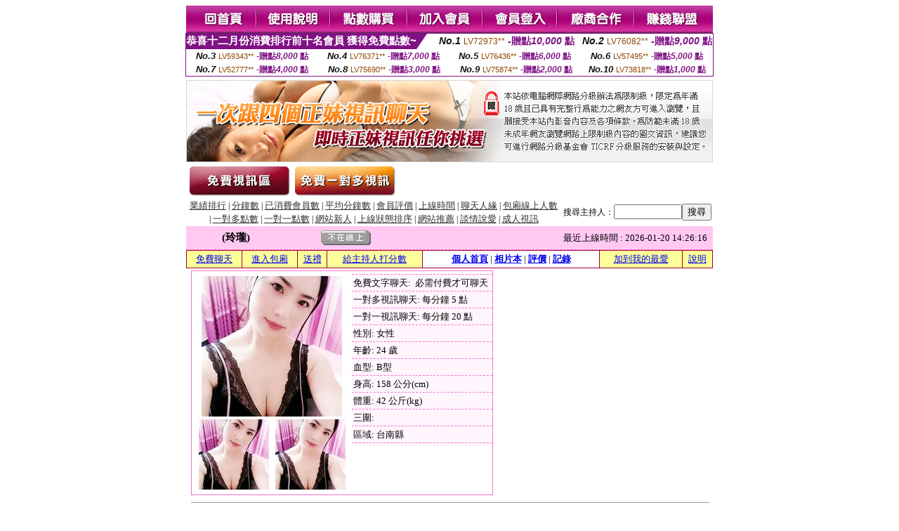

--- FILE ---
content_type: text/html; charset=Big5
request_url: http://2130201.zm79kk.com/index.phtml?PUT=a_show&AID=105816&FID=2130201&R2=&CHANNEL=
body_size: 10577
content:
<html><head><title>國外免費視頻秀聊天室 - 主播 :: 玲瓏 </title><meta http-equiv="Content-Language" content="zh-tw"><meta http-equiv=content-type content="text/html; charset=big5"><meta name="Keywords" content="真人秀直播間">
<meta name="description" content="真人秀直播間">


<style type="text/css">
<!--
.SSS {font-size: 2px;line-height: 4px;}
.SS {font-size: 10px;line-height: 14px;}
.S {font-size: 12px;line-height: 16px;}
.M {font-size: 13px;line-height: 19px;}
.L {font-size: 15px;line-height: 21px;}
.LL {font-size: 17px;line-height: 23px;}
.LLL {font-size: 19px;line-height: 25px;}

.Table_f3 {
	font-size: 9pt;
	font-style: normal;
	LINE-HEIGHT: 1.5em;
	color: #999999;
}
.Table_f4 {
	font-size: 9pt;
	font-style: normal;
	LINE-HEIGHT: 1.5em;
	color: #597D15;
}
.avshow_link{display:none;}
-->
</style>
<script>
function BOOKMARK(){
}
function CHAT_GO(AID,FORMNAME){
 document.form1_GO.AID.value=AID;
 document.form1_GO.ROOM.value=AID;
 document.form1_GO.MID.value=10000;
 if(FORMNAME.uname.value=="" || FORMNAME.uname.value.indexOf("請輸入")!=-1)    {
   alert("請輸入暱稱");
   FORMNAME.uname.focus();
   return;
 }else{
   var AWidth = screen.width-20;
   var AHeight = screen.height-80;
/*
   if( document.all || document.layers ){
   utchat10000=window.open("","utchat10000","width="+AWidth+",height="+AHeight+",resizable=yes,toolbar=no,location=no,directories=no,status=no,menubar=no,copyhistory=no,top=0,left=0");
   }else{
   utchat10000=window.open("","utchat10000","width="+AWidth+",height="+AHeight+",resizable=yes,toolbar=no,location=no,directories=no,status=no,menubar=no,copyhistory=no,top=0,left=0");
   }
*/
   document.form1_GO.uname.value=FORMNAME.uname.value;
   document.form1_GO.sex.value=FORMNAME.sex.value;
var url="/V4/index.phtml?";
url+="ACTIONTYPE=AUTO";
url+="&MID="+document.form1_GO.MID.value;
url+="&AID="+document.form1_GO.AID.value;
url+="&FID="+document.form1_GO.FID.value;
url+="&ROOM="+document.form1_GO.ROOM.value;
url+="&UID="+document.form1_GO.UID.value;
url+="&age="+document.form1_GO.age.value;
url+="&sextype="+document.form1_GO.sextype.value;
url+="&sex="+document.form1_GO.sex.value;
url+="&uname="+document.form1_GO.uname.value;
url+="&password="+document.form1_GO.password.value;
window.open(url,"utchat10000","width="+AWidth+",height="+AHeight+",resizable=yes,toolbar=no,location=no,directories=no,status=no,menubar=no,copyhistory=no,top=0,left=0");
//   document.form1_GO.submit();
  }
  return;
}
function MM_swapImgRestore() { //v3.0
  var i,x,a=document.MM_sr; for(i=0;a&&i<a.length&&(x=a[i])&&x.oSrc;i++) x.src=x.oSrc;
}

function MM_preloadImages() { //v3.0
  var d=document; if(d.images){ if(!d.MM_p) d.MM_p=new Array();
    var i,j=d.MM_p.length,a=MM_preloadImages.arguments; for(i=0; i<a.length; i++)
    if (a[i].indexOf("#")!=0){ d.MM_p[j]=new Image; d.MM_p[j++].src=a[i];}}
}

function MM_findObj(n, d) { //v4.01
  var p,i,x;  if(!d) d=document; if((p=n.indexOf("?"))>0&&parent.frames.length) {
    d=parent.frames[n.substring(p+1)].document; n=n.substring(0,p);}
  if(!(x=d[n])&&d.all) x=d.all[n]; for (i=0;!x&&i<d.forms.length;i++) x=d.forms[i][n];
  for(i=0;!x&&d.layers&&i<d.layers.length;i++) x=MM_findObj(n,d.layers[i].document);
  if(!x && d.getElementById) x=d.getElementById(n); return x;
}

function MM_swapImage() { //v3.0
  var i,j=0,x,a=MM_swapImage.arguments; document.MM_sr=new Array; for(i=0;i<(a.length-2);i+=3)
   if ((x=MM_findObj(a[i]))!=null){document.MM_sr[j++]=x; if(!x.oSrc) x.oSrc=x.src; x.src=a[i+2];}
}

 function aa() {
   if (window.event.ctrlKey)
       {
     window.event.returnValue = false;
         return false;
       }
 }
 function bb() {
   window.event.returnValue = false;
 }
function MM_openBrWindow(theURL,winName,features) { //v2.0
 window.open(theURL,winName,features);
}

</script>
<BODY onUnload='BOOKMARK();'></BODY>
<center>

<TABLE border='0' align='center' cellpadding='0' cellspacing='0'><TR><TD></TD></TR></TABLE><table width='750' border='0' align='center' cellpadding='0' cellspacing='0'><tr><td><a href='./?FID=2130201'><img src='images_demo/m1.gif' name='m1' width='101' height='39' id='m1' BORDER=0 onmouseover="MM_swapImage('m1','','images_demo/m1b.gif',1)" onmouseout="MM_swapImgRestore()" /></a><a href='./?PUT=avshow_doc2&FID=2130201'><img src='images_demo/m2.gif' name='m2' width='105' height='39' id='m2' BORDER=0 onmouseover="MM_swapImage('m2','','images_demo/m2b.gif',1)" onmouseout="MM_swapImgRestore()" /></a><a href='/PAY1/?UID=&FID=2130201' TARGET='_blank'><img src='images_demo/m3.gif' name='m3' width='110' height='39' id='m3' BORDER=0 onmouseover="MM_swapImage('m3','','images_demo/m3b.gif',1)" onmouseout="MM_swapImgRestore()" /></a><a href='./?PUT=up_reg&s=1&FID=2130201'><img src='images_demo/m4.gif' name='m4' width='107' height='39' id='m4' BORDER=0 onmouseover="MM_swapImage('m4','','images_demo/m4b.gif',1)" onmouseout="MM_swapImgRestore()" /></a><a href='./?PUT=up_logon&FID=2130201'><img src='images_demo/m5.gif' name='m5' width='106' height='39' id='m5' BORDER=0 onmouseover="MM_swapImage('m5','','images_demo/m5b.gif',1)" onmouseout="MM_swapImgRestore()" /></a><a href='./?PUT=aweb_reg&S=1&FID=2130201'><img src='images_demo/m6.gif' name='m6' width='110' height='39' id='m6' BORDER=0 onmouseover="MM_swapImage('m6','','images_demo/m6b.gif',1)" onmouseout="MM_swapImgRestore()" /></a><a href='./?PUT=aweb_logon&s=1&FID=2130201'><img src='images_demo/m7.gif' name='m7' width='111' height='39' id='m7' BORDER=0 onmouseover="MM_swapImage('m7','','images_demo/m7b.gif',1)" onmouseout="MM_swapImgRestore()" /></a></td></tr></table><table border='0' cellspacing='0' cellpadding='0' ALIGN='CENTER' bgcolor='#FFFFFF' width='750'><tr><td><div style="margin:0 auto;width: 750px;border:1px solid #7f1184; font-family:Helvetica, Arial, 微軟正黑體 ,sans-serif;font-size: 12px; background-color: #ffffff">
 <table border="0" cellpadding="0" cellspacing="0" width="100%">
        <tr>
          <td align="left" valign="top">
            <table border="0" cellpadding="0" cellspacing="0" height="22">
              <tr>
                <td bgcolor="#7f1184"><b style="color:#FFFFFF;font-size:15px"> 恭喜十二月份消費排行前十名會員 獲得免費點數~</b></td>
                <td width="15">
                  <div style="border-style: solid;border-width: 22px 15px 0 0;border-color: #7e1184 transparent transparent transparent;"></div>
                </td>
              </tr>
            </table>
          </td>
          <td align="left">
            <b style="color:#111111;font-size:14px"><em>No.1</em></b>&nbsp;<span style="color:#8c4600;font-size:12px">LV72973**</span>
            <b style="color:#7f1184;font-size:14px"> -贈點<em>10,000</em> 點</b>
          </td>
          <td align="center" width="25%">
            <b style="color:#111111;font-size:14px"><em>No.2</em></b>&nbsp;<span style="color:#8c4600;font-size:12px">LV76082**</span>
            <b style="color:#7f1184;font-size:14px"> -贈點<em>9,000</em> 點</b>
          </td>
        </tr>
      </table>
      <table border="0" cellpadding="0" cellspacing="0" width="100%">
        <tr>
          <td align="center" width="25%">
            <b style="color:#111111;font-size:13px"><em>No.3</em></b>&nbsp;<span style="color:#8c4600;font-size:11px">LV59343**</span>
            <b style="color:#7f1184;font-size:12px"> -贈點<em>8,000</em> 點</b>
          </td>
          <td align="center" width="25%">
            <b style="color:#111111;font-size:13px"><em>No.4</em></b>&nbsp;<span style="color:#8c4600;font-size:11px">LV76371**</span>
            <b style="color:#7f1184;font-size:12px"> -贈點<em>7,000</em> 點</b>
          </td>
          <td align="center" width="25%">
            <b style="color:#111111;font-size:13px"><em>No.5</em></b>&nbsp;<span style="color:#8c4600;font-size:11px">LV76436**</span>
            <b style="color:#7f1184;font-size:12px"> -贈點<em>6,000</em> 點</b>
          </td>
          <td align="center">
            <b style="color:#111111;font-size:13px"><em>No.6</em></b>&nbsp;<span style="color:#8c4600;font-size:11px">LV57495**</span>
            <b style="color:#7f1184;font-size:12px"> -贈點<em>5,000</em> 點</b>
          </td>
        </tr>
      </table>
      <table border="0" cellpadding="0" cellspacing="0" width="100%">
        <tr>
          <td align="center" width="25%">
            <b style="color:#111111;font-size:13px"><em>No.7</em></b>&nbsp;<span style="color:#8c4600;font-size:11px">LV52777**</span>
            <b style="color:#7f1184;font-size:12px"> -贈點<em>4,000</em> 點</b>
          </td>
          <td align="center" width="25%">
            <b style="color:#111111;font-size:13px"><em>No.8</em></b>&nbsp;<span style="color:#8c4600;font-size:11px">LV75690**</span>
            <b style="color:#7f1184;font-size:12px"> -贈點<em>3,000</em> 點</b>
          </td>
          <td align="center" width="25%">
            <b style="color:#111111;font-size:13px"><em>No.9</em></b>&nbsp;<span style="color:#8c4600;font-size:11px">LV75874**</span>
            <b style="color:#7f1184;font-size:12px"> -贈點<em>2,000</em> 點</b>
          </td>
          <td align="center" width="25%">
            <b style="color:#111111;font-size:13px"><em>No.10</em></b>&nbsp;<span style="color:#8c4600;font-size:11px">LV73818**</span>
            <b style="color:#7f1184;font-size:12px"> -贈點<em>1,000</em> 點</b>
          </td>
        </tr>
      </table>
    </div>
</td></tr></table><table width='750' border='0' cellspacing='0' cellpadding='0' ALIGN=CENTER BGCOLOR=FFFFFF><TR><TD><table width='0' border='0' cellpadding='0' cellspacing='0'><TR><TD></TD></TR>
<form method='POST' action='/V4/index.phtml'  target='utchat10000' name='form1_GO'>
<input type='HIDDEN' name='uname' value=''>
<input type='HIDDEN' name='password' value=''>
<input type='HIDDEN' name='sex' value=''>
<input type='HIDDEN' name='sextype' value=''>
<input type='HIDDEN' name='age' value=''>
<input type='HIDDEN' name='MID' value=''>
<input type='HIDDEN' name='UID' value=''>
<input type='HIDDEN' name='ROOM' value='105816'>
<input type='HIDDEN' name='AID' value='105816'>
<input type='HIDDEN' name='FID' value='2130201'>
</form></TABLE>
<table width='750' border='0' align='center' cellpadding='0' cellspacing='0'><tr>
<td style='padding-top:5px;'><img src='images_demo/adbanner.gif' width='750' height='117' /></td></tr></table>
<!--table width='750' border='0' align='center' cellpadding='0' cellspacing='0'><tr>
<td style='padding-top:5px;'><A href='/VIDEO/index.phtml?FID=2130201' target='_blank'><img src='images_demo/ad_hiavchannel.gif' width='750' border='0'></A></td>
</tr></table-->

<table width='750' border='0' align='center' cellpadding='0' cellspacing='0'><tr><td><!--a href='index.phtml?CHANNEL=R51&FID=2130201'><img src='images_demo/t1.gif' name='t1' width='148' height='52' id='t1' BORDER=0 onmouseover="MM_swapImage('t1','','images_demo/t1b.gif',1)" onmouseout="MM_swapImgRestore()" /></a--><a href='index.phtml?CHANNEL=R52&FID=2130201'><img src='images_demo/t2.gif' name='t2' width='151' height='52' id='t2' BORDER=0 onmouseover="MM_swapImage('t2','','images_demo/t2b.gif',1)" onmouseout="MM_swapImgRestore()" /></a><a href='index.phtml?CHANNEL=R54&FID=2130201'><img src='images_demo/t5.gif' name='t5' width='151' height='52' id='t5' BORDER=0 onmouseover="MM_swapImage('t5','','images_demo/t5b.gif',1)" onmouseout="MM_swapImgRestore()" /></a></td></tr></table><table width='750' border='0' align='center' cellpadding='0' cellspacing='0'><tr><form name='SEARCHFORM' action='./index.phtml' align=center method=POST onSubmit='return CHECK_SEARCH_KEY(SEARCHFORM);'><input type=hidden name='PUT' value='a_show'><input type=hidden name='FID' value='2130201'><TR><TD class='S' ALIGN=CENTER><A href='./index.phtml?PUT=A_SORT&CHANNEL=&SORT=N&FID=2130201'><FONT COLOR=333333 class='M'>業績排行</A></FONT> | <A href='./index.phtml?PUT=A_SORT&CHANNEL=&SORT=N1&FID=2130201'><FONT COLOR=333333 class='M'>分鐘數</A></FONT> | <A href='./index.phtml?PUT=A_SORT&CHANNEL=&SORT=UPN1&FID=2130201'><FONT COLOR=333333 class='M'>已消費會員數</A></FONT> | <A href='./index.phtml?PUT=A_SORT&CHANNEL=&SORT=UPN&FID=2130201'><FONT COLOR=333333 class='M'>平均分鐘數</A></FONT> | <A href='./index.phtml?PUT=A_SORT&CHANNEL=&SORT=VOTE&FID=2130201'><FONT COLOR=333333 class='M'>會員評價</A></FONT> | <A href='./index.phtml?PUT=A_SORT&CHANNEL=&SORT=TIME&FID=2130201'><FONT COLOR=333333 class='M'>上線時間</A></FONT> | <A href='./index.phtml?PUT=A_SORT&CHANNEL=&SORT=CHAT&FID=2130201'><FONT COLOR=333333 class='M'>聊天人緣</A></FONT> | <A href='./index.phtml?PUT=A_SORT&CHANNEL=&SORT=NUMBER&FID=2130201'><FONT COLOR=333333 class='M'>包廂線上人數</A></FONT><BR> | <A href='./index.phtml?PUT=A_SORT&CHANNEL=&SORT=R6&FID=2130201'><FONT COLOR=333333 class='M'>一對多點數</A></FONT> | <A href='./index.phtml?PUT=A_SORT&CHANNEL=&SORT=R7&FID=2130201'><FONT COLOR=333333 class='M'>一對一點數</A></FONT> | <A href='./index.phtml?PUT=A_SORT&CHANNEL=&SORT=NEW&FID=2130201'><FONT COLOR=333333 class='M'>網站新人</A></FONT> | <A href='./index.phtml?PUT=A_SORT&CHANNEL=&SORT=R4&FID=2130201'><FONT COLOR=333333 class='M'>上線狀態排序</A></FONT> | <A href='./index.phtml?PUT=A_SORT&CHANNEL=&SORT=HOT&FID=2130201'><FONT COLOR=333333 class='M'>網站推薦</A></FONT> | <A href='./index.phtml?PUT=A_SORT&CHANNEL=&SORT=R40&FID=2130201'><FONT COLOR=333333 class='M'>談情說愛</A></FONT> | <A href='./index.phtml?PUT=A_SORT&CHANNEL=&SORT=R41&FID=2130201'><FONT COLOR=333333 class='M'>成人視訊</A></FONT></TD><TD class='S' ALIGN=CENTER>搜尋主持人：<input type='text' name='KEY_STR' size='10' VALUE=''><input type='SUBMIT' value='搜尋' name='B2'></td></tr></FORM></table><CENTER>
<SCRIPT language='JavaScript'>
function CHECK_SEARCH_KEY(FORMNAME){
  var error;
  if (FORMNAME.KEY_STR.value.length<2){
    alert('您輸入的搜尋字串必需多於 2 字元!!');
    FORMNAME.KEY_STR.focus();
    return false;
  }
  return true;
}
</SCRIPT>
<script>function BOOKMARKAID(){var BASE_URL='http://2130201.zm79kk.com/?PUT=a_show&AID=105816&FID=2130201&R2=&CHANNEL=R52';var BASE_TITLE='玲瓏影音視訊聊天室 - 玲瓏';if ((navigator.appName == "Microsoft Internet Explorer") && (parseInt(navigator.appVersion) >= 4)) {
window.external.AddFavorite (BASE_URL,BASE_TITLE);
}else {
var msg = '為了方便您下次再進入本網站請 [ 加入我的最愛]!';
if(navigator.appName == 'Netscape'){msg += '(CTRL-D)';}
alert(msg);
}
}</script><SCRIPT>
function CHATGO(AID,ACTIONTYPE){
  document.FORM_GO_CHAT.ACTIONTYPE.value=ACTIONTYPE;
  document.FORM_GO_CHAT.AID.value=AID;
  document.FORM_GO_CHAT.ROOM.value=AID;
  document.FORM_GO_CHAT.MID.value=10000;
  document.FORM_GO_CHAT.target="A_"+AID;
  var AW = screen.availWidth;
  var AH = screen.availHeight;document.FORM_GO_CHAT.submit();}</SCRIPT><table width='0' border='0' cellpadding='0' cellspacing='0'><TR><TD></TD></TR>
<form method='GET' action='/V4/index.phtml'  target='_blank' name='FORM_GO_CHAT'>
<input type='HIDDEN' name='sex' value=''>
<input type='HIDDEN' name='sextype' value=''>
<input type='HIDDEN' name='age' value=''>
<input type='HIDDEN' name='ACTIONTYPE' value=''><input type='HIDDEN' name='MID' value=''>
<input type='HIDDEN' name='UID' value=''>
<input type='HIDDEN' name='ROOM' value='105816'>
<input type='HIDDEN' name='AID' value='105816'>
<input type='HIDDEN' name='FID' value='2130201'>
</form></TABLE><table border='0' width='750' cellspacing='1' cellpadding='0' align='center' CLASS=M><tr><td ALIGN=CENTER>
<TABLE border='0' width='100%' cellspacing='0' cellpadding='4' CLASS=M>
<TR><TD style='background:#FFC9F2;padding:6px 8px 6px 8px;border-bottom:1px dashed #F572CF' CLASS='L' ALIGN='CENTER' VALIGN=TOP><B>
 &nbsp;&nbsp;(玲瓏)&nbsp;&nbsp;</TD>
<TD style='background:#FFC9F2;padding:6px 8px 6px 8px;border-bottom:1px dashed #F572CF' CLASS='L' ALIGN='CENTER' VALIGN=TOP><B>
<IMG SRC='/T008IMG/offline.gif'>
</TD>
<TD style='background:#FFC9F2;padding:6px 8px 6px 8px;border-bottom:1px dashed #F572CF' align='right'>最近上線時間 : 2026-01-20 14:26:16 </TD></TR>
</TD></TR></TABLE>
<TABLE CLASS=M WIDTH=100% ALIGN=CENTER border='1' cellpadding='1' cellspacing='0' style='border-collapse: collapse' bordercolor='#990033'><TR><TD  ALIGN=CENTER onmouseover="this.bgColor='#FFCC33';" onmouseout="this.bgColor='#FFFF99'"; BGCOLOR='#FFFF99' HEIGHT='25 '><A href="Javascript:CHATGO('105816','4');">免費聊天</A>
</TD><TD  ALIGN=CENTER onmouseover="this.bgColor='#FFCC33';" onmouseout="this.bgColor='#FFFF99'"; BGCOLOR='#FFFF99' HEIGHT='25 '><A href="Javascript:CHATGO('105816','3');">
進入包廂
</A>
</TD><TD  ALIGN=CENTER onmouseover="this.bgColor='#FFCC33';" onmouseout="this.bgColor='#FFFF99'"; BGCOLOR='#FFFF99' HEIGHT='25 '><A href='./?PUT=gift_send&AID=105816&FID=2130201'>送禮</A>
</TD><TD  ALIGN=CENTER onmouseover="this.bgColor='#FFCC33';" onmouseout="this.bgColor='#FFFF99'"; BGCOLOR='#FFFF99' HEIGHT='25 '><A href='./?PUT=a_vote_edit&AID=105816&FID=2130201'>給主持人打分數</A>
</TD><TD ALIGN=CENTER><B><A href='./?PUT=a_show&AID=105816&FID=2130201'>個人首頁</A></B>
 | <B><A href='./?PUT=a_show&TYPE=UP9&AID=105816&FID=2130201'>相片本</A></B>
 | <B><A href='./?PUT=a_show&TYPE=A_VOTE&AID=105816&FID=2130201'>評價</A></B>
 | <B><A href='./?PUT=a_show&TYPE=ALOG&AID=105816&FID=2130201'>記錄</A></B>
</TD><TD  ALIGN=CENTER onmouseover="this.bgColor='#FFCC33';" onmouseout="this.bgColor='#FFFF99'"; BGCOLOR='#FFFF99' HEIGHT='25 '><A href='JavaScript:BOOKMARKAID();'>加到我的最愛</A>
</TD><TD  ALIGN=CENTER onmouseover="this.bgColor='#FFCC33';" onmouseout="this.bgColor='#FFFF99'"; BGCOLOR='#FFFF99' HEIGHT='25 '><A href='./?PUT=faq&FID=2130201'>說明</A>
</TD></TR></TABLE><TABLE border='0' width='750' cellspacing='0' cellpadding='0' BGCOLOR='FFFFFF' CLASS=S>
<TR>
<TD>
<center>
<TABLE width='99%' CLASS='M'><TR><TD>
<TABLE border='0' width='420' cellspacing='0' cellpadding='0' style='border:1px solid #F572CF;margin:0px 10px 10px 0px' bgcolor='#FFFFFF' align='left' margin:0px 10px 10px 0px' bgcolor='#FFFFFF'>
<TR>
<TD valign='top' style='padding:4px 4px 4px 4px' style='border-right:1px dashed #F572CF;'>
<TABLE border='0' width='220'>
<TR>
<TD COLSPAN='2' ALIGN='CENTER' VALIGN='TOP' WIDTH=220>
<IMG SRC='/A_PH/105816/1-200x200.jpg' BORDER='0'></TD></TR>
<TR><TD COLSPAN='1' ALIGN='CENTER' VALIGN='TOP' WIDTH='50%'><IMG SRC='/A_PH/105816/2-100x100.jpg' BORDER='0'></TD><TD COLSPAN='1' ALIGN='CENTER' VALIGN='TOP' WIDTH='50%'><IMG SRC='/A_PH/105816/3-100x100.jpg' BORDER='0'></TD></TR></TABLE>
</TD>
<TD valign='top' style='padding:4px 0px 0px 0px' WIDTH='100%'>
<TABLE border='0' width='200' cellspacing='0' cellpadding='2' CLASS=M BGCOLOR='#FFF5FD'><TR><TD style='border-top:1px dashed #F572CF;'>免費文字聊天:&nbsp; 必需付費才可聊天</TD></TR>
<TR><TD style='border-top:1px dashed #F572CF;'>一對多視訊聊天:&nbsp;每分鐘 5 點</TD></TR>
<TR><TD style='border-top:1px dashed #F572CF;'>一對一視訊聊天:&nbsp;每分鐘 20 點</TD></TR>
<TR><TD style='border-top:1px dashed #F572CF;'>性別:&nbsp;女性</TD></TR>
<TR><TD style='border-top:1px dashed #F572CF;'>年齡:&nbsp;24 歲</TD></TR>
<TR><TD style='border-top:1px dashed #F572CF;'>血型:&nbsp;B型</TD></TR>
<TR><TD style='border-top:1px dashed #F572CF;'>身高:&nbsp;158 公分(cm)</TD></TR>
<TR><TD style='border-top:1px dashed #F572CF;'>體重:&nbsp;42 公斤(kg)</TD></TR>
<TR><TD style='border-top:1px dashed #F572CF;'>三圍:&nbsp;</TD></TR>
<TR><TD style='border-top:1px dashed #F572CF;'>區域:&nbsp;台南縣</TD></TR>
<TR><TD style='border-top:1px dashed #F572CF;'></TD></TR>
</TABLE>
</TD>
</TR>
</TABLE>
<HR SIZE=1 COLOR=999999 WIDTH=100%></TD></TR></TABLE>
</center>
</TD>
</TR>
</TABLE>
</TD></TR></TABLE>
<table border='0' cellpadding='0' cellspacing='0' width='95%' id='table12'>
<tr><td background='/images_vote/bar_bg.gif'><img border='0' src='/images_vote/bar1.gif'></td></tr></table>
<BR><TABLE ALIGN=CENTER CLASS='LL'><TR><TD ALIGN=CENTER CLASS=LL>目前沒有網友打分數</TD></TR></TABLE></BR><table border='0' cellpadding='0' cellspacing='0' width='95%' id='table13'><tr><td align='center' colspan='3'><tr><td width='42' align='center'>　</td><td><font size='2' color='#808080'>註﹕最高值 5分</font></td><td width='177'><a href='/index.phtml?PUT=a_vote_edit&AID=105816' target=_blank><img border='0' src='/images_vote/bt_g2.gif' width='120' height='27'></a></td></tr></table><table border='0' cellpadding='0' cellspacing='0' width='95%' id='table14'><tr><td background='/images_vote/bar_bg.gif'><img border='0' src='/images_vote/bar2.gif'></td></tr></table><BR>
<BR>
<table border='0' cellpadding='0' cellspacing='0' width='95%' id='table14'><tr><td background='/images_vote/bar_bg.gif'><B>主持人最近上線記錄</B></td></tr></table><table border='0' cellpadding='0' cellspacing='0' width='95%' id='table30' style='border: 3px double #C7E8E7; '><tr><td><table border='0' cellpadding='0' cellspacing='0' id='table31' style='font-size: 10pt' width=100%><tr><td align='CENTER'><font size='2' color='#800080'><B>項次</font></TD><td align='CENTER'><B>日期</TD><td align='CENTER'><B>進入時間</TD><TD ALIGN=CENTER><B>離開時間</td><TD ALIGN=CENTER><B>停留時間</td></tr><tr BGCOLOR='FFFFFF'><td align='CENTER'><font size='2' color='#800080'>1</font></TD><TD ALIGN=CENTER>2026-01-20</td><td align='CENTER'>14:25</TD><TD ALIGN=CENTER>14:26</td><TD ALIGN=RIGHT>0 分鐘</td><tr BGCOLOR='FFEEEE'><td align='CENTER'><font size='2' color='#800080'>2</font></TD><TD ALIGN=CENTER></td><td align='CENTER'>09:16</TD><TD ALIGN=CENTER>09:37</td><TD ALIGN=RIGHT>21 分鐘</td><tr BGCOLOR='FFFFFF'><td align='CENTER'><font size='2' color='#800080'>3</font></TD><TD ALIGN=CENTER></td><td align='CENTER'>08:24</TD><TD ALIGN=CENTER>08:48</td><TD ALIGN=RIGHT>24 分鐘</td><tr BGCOLOR='FFEEEE'><td align='CENTER'><font size='2' color='#800080'>4</font></TD><TD ALIGN=CENTER>2026-01-19</td><td align='CENTER'>10:15</TD><TD ALIGN=CENTER>10:27</td><TD ALIGN=RIGHT>12 分鐘</td><tr BGCOLOR='FFFFFF'><td align='CENTER'><font size='2' color='#800080'>5</font></TD><TD ALIGN=CENTER></td><td align='CENTER'>09:42</TD><TD ALIGN=CENTER>10:01</td><TD ALIGN=RIGHT>19 分鐘</td><tr BGCOLOR='FFEEEE'><td align='CENTER'><font size='2' color='#800080'>6</font></TD><TD ALIGN=CENTER>2026-01-14</td><td align='CENTER'>13:34</TD><TD ALIGN=CENTER>14:39</td><TD ALIGN=RIGHT>65 分鐘</td><tr BGCOLOR='FFFFFF'><td align='CENTER'><font size='2' color='#800080'>7</font></TD><TD ALIGN=CENTER>2026-01-02</td><td align='CENTER'>00:00</TD><TD ALIGN=CENTER>00:29</td><TD ALIGN=RIGHT>29 分鐘</td><tr BGCOLOR='FFEEEE'><td align='CENTER'><font size='2' color='#800080'>8</font></TD><TD ALIGN=CENTER>2026-01-01</td><td align='CENTER'>23:42</TD><TD ALIGN=CENTER>23:59</td><TD ALIGN=RIGHT>17 分鐘</td></table><BR></td></tr></table><TABLE><TR><TD ALIGN=CENTER><B><A href='./?PUT=a_show&AID=105816&FID=2130201'>主持人個人首頁</A></B>
 | <B><A href='./?PUT=a_show&TYPE=UP9&AID=105816&FID=2130201'>相片本</A></B>
 | <B><A href='./?PUT=a_show&TYPE=A_VOTE&AID=105816&FID=2130201'>評價</A></B>
 | <B><A href='./?PUT=a_show&TYPE=ALOG&AID=105816&FID=2130201'>記錄</A></B>
</TD></TR></TABLE>
</td></tr></table><CENTER>
<TABLE border='0' align='center' cellpadding='0' cellspacing='0'><TR><TD></TD></TR></TABLE><CENTER><CENTER><a href=http://ad1.zecn539.com/ target=_blank>.</a>
<a href=http://ad2.zecn539.com/ target=_blank>.</a>
<a href=http://ad3.zecn539.com/ target=_blank>.</a>
<a href=http://ad4.zecn539.com/ target=_blank>.</a>
<a href=http://ad5.zecn539.com/ target=_blank>.</a>
<a href=http://ad6.zecn539.com/ target=_blank>.</a>
<a href=http://ad7.zecn539.com/ target=_blank>.</a>
<a href=http://ad8.zecn539.com/ target=_blank>.</a>
<a href=http://ad9.zecn539.com/ target=_blank>.</a>
<a href=http://ad10.zecn539.com/ target=_blank>.</a>
<a href=http://ad11.zecn539.com/ target=_blank>.</a>
<a href=http://ad12.zecn539.com/ target=_blank>.</a>
<a href=http://ad13.zecn539.com/ target=_blank>.</a>
<a href=http://ad14.zecn539.com/ target=_blank>.</a>
<a href=http://ad15.zecn539.com/ target=_blank>.</a>
<a href=http://ad16.zecn539.com/ target=_blank>.</a>
<a href=http://ad17.zecn539.com/ target=_blank>.</a>
<a href=http://ad18.zecn539.com/ target=_blank>.</a>
<a href=http://ad19.zecn539.com/ target=_blank>.</a>
<a href=http://ad20.zecn539.com/ target=_blank>.</a>
<a href=http://ad21.zecn539.com/ target=_blank>.</a>
<a href=http://ad22.zecn539.com/ target=_blank>.</a>
<a href=http://ad23.zecn539.com/ target=_blank>.</a>
<a href=http://ad24.zecn539.com/ target=_blank>.</a>
<a href=http://ad25.zecn539.com/ target=_blank>.</a>
<a href=http://ad26.zecn539.com/ target=_blank>.</a>
<a href=http://ad27.zecn539.com/ target=_blank>.</a>
<a href=http://ad28.zecn539.com/ target=_blank>.</a>
<a href=http://ad29.zecn539.com/ target=_blank>.</a>
<a href=http://ad30.zecn539.com/ target=_blank>.</a>
<a href=http://ad31.zecn539.com/ target=_blank>.</a>
<a href=http://ad32.zecn539.com/ target=_blank>.</a>
<a href=http://ad33.zecn539.com/ target=_blank>.</a>
<a href=http://ad34.zecn539.com/ target=_blank>.</a>
<a href=http://ad35.zecn539.com/ target=_blank>.</a>
<a href=http://ad36.zecn539.com/ target=_blank>.</a>
<a href=http://ad37.zecn539.com/ target=_blank>.</a>
<a href=http://ad38.zecn539.com/ target=_blank>.</a>
<a href=http://ad39.zecn539.com/ target=_blank>.</a>
<a href=http://ad40.zecn539.com/ target=_blank>.</a>
<a href=http://ad41.zecn539.com/ target=_blank>.</a>
<a href=http://ad42.zecn539.com/ target=_blank>.</a>
<a href=http://ad43.zecn539.com/ target=_blank>.</a>
<a href=http://ad44.zecn539.com/ target=_blank>.</a>
<a href=http://ad45.zecn539.com/ target=_blank>.</a>
<a href=http://ad46.zecn539.com/ target=_blank>.</a>
<a href=http://ad47.zecn539.com/ target=_blank>.</a>
<a href=http://ad48.zecn539.com/ target=_blank>.</a>
<a href=http://ad49.zecn539.com/ target=_blank>.</a>
<a href=http://ad50.zecn539.com/ target=_blank>.</a>
<a href=http://ad51.zecn539.com/ target=_blank>.</a>
<a href=http://ad52.zecn539.com/ target=_blank>.</a>
<a href=http://ad53.zecn539.com/ target=_blank>.</a>
<a href=http://ad54.zecn539.com/ target=_blank>.</a>
<a href=http://ad55.zecn539.com/ target=_blank>.</a>
<a href=http://ad56.zecn539.com/ target=_blank>.</a>
<a href=http://ad57.zecn539.com/ target=_blank>.</a>
<a href=http://ad58.zecn539.com/ target=_blank>.</a>
<a href=http://ad59.zecn539.com/ target=_blank>.</a>
<a href=http://ad60.zecn539.com/ target=_blank>.</a>
<a href=http://ad61.zecn539.com/ target=_blank>.</a>
<a href=http://ad62.zecn539.com/ target=_blank>.</a>
<a href=http://ad63.zecn539.com/ target=_blank>.</a>
<a href=http://ad64.zecn539.com/ target=_blank>.</a>
<a href=http://ad65.zecn539.com/ target=_blank>.</a>
<a href=http://ad66.zecn539.com/ target=_blank>.</a>
<a href=http://ad67.zecn539.com/ target=_blank>.</a>
<a href=http://ad68.zecn539.com/ target=_blank>.</a>
<a href=http://ad69.zecn539.com/ target=_blank>.</a>
<a href=http://ad70.zecn539.com/ target=_blank>.</a>
<a href=http://ad71.zecn539.com/ target=_blank>.</a>
<a href=http://ad72.zecn539.com/ target=_blank>.</a>
<a href=http://ad73.zecn539.com/ target=_blank>.</a>
<a href=http://ad74.zecn539.com/ target=_blank>.</a>
<a href=http://ad75.zecn539.com/ target=_blank>.</a>
<a href=http://ad76.zecn539.com/ target=_blank>.</a>
<a href=http://ad77.zecn539.com/ target=_blank>.</a>
<a href=http://ad78.zecn539.com/ target=_blank>.</a>
<a href=http://ad79.zecn539.com/ target=_blank>.</a>
<a href=http://ad80.zecn539.com/ target=_blank>.</a>
<a href=http://ad81.zecn539.com/ target=_blank>.</a>
<a href=http://ad82.zecn539.com/ target=_blank>.</a>
<a href=http://ad83.zecn539.com/ target=_blank>.</a>
<a href=http://ad84.zecn539.com/ target=_blank>.</a>
<a href=http://ad85.zecn539.com/ target=_blank>.</a>
<a href=http://ad86.zecn539.com/ target=_blank>.</a>
<a href=http://ad87.zecn539.com/ target=_blank>.</a>
<a href=http://ad88.zecn539.com/ target=_blank>.</a>
<a href=http://ad89.zecn539.com/ target=_blank>.</a>
<a href=http://ad90.zecn539.com/ target=_blank>.</a>
<a href=http://ad91.zecn539.com/ target=_blank>.</a>
<a href=http://ad92.zecn539.com/ target=_blank>.</a>
<a href=http://ad93.zecn539.com/ target=_blank>.</a>
<a href=http://ad94.zecn539.com/ target=_blank>.</a>
<a href=http://ad95.zecn539.com/ target=_blank>.</a>
<a href=http://ad96.zecn539.com/ target=_blank>.</a>
<a href=http://ad97.zecn539.com/ target=_blank>.</a>
<a href=http://ad98.zecn539.com/ target=_blank>.</a>
<a href=http://ad99.zecn539.com/ target=_blank>.</a><a href=http://2117757.kta59a.com/>真愛聊天室,性愛視頻</a>
<a href=http://2117758.ks418a.com/>街拍商場性感長腿美女,哪個視頻聊天室好</a>
<a href=http://2117759.ya347a.com/>網愛吧聊天室,愛情黃色片</a>
<a href=http://2117760.tca93a.com/>9聊視頻語音聊天室,午夜電影網你懂得</a>
<a href=http://2117761.htt67a.com/>yy語音視頻互動社區,中國最大膽裸模美女</a>
<a href=http://2117762.ffa76a.com/>同城異己約炮邂逅網,春宮亂倫小說</a>
<a href=http://2117763.fzz63a.com/>酷6視頻,免費成人電影在線觀看</a>
<a href=http://2117764.xkk57a.com/>寂寞女的聊天電話,性生活娛樂網</a>
<a href=http://2117765.jcc97a.com/>熟女視頻秀聊天室,拍拍拍視頻大全免費</a>
<a href=http://2117766.gsa83a.com/>毛片視頻大全,免費視頻真人秀 視頻網站</a>
<a href=http://2117767.kva66a.com/>免費交友裸聊室,日本AV女優寫真集視頻</a>
<a href=http://2117768.shh58a.com/>dj視頻交友直播間平台,清純美女影院</a>
<a href=http://2117769.kak63a.com/>夫妻裸聊天室,北京同城炮床友qq號</a>
<a href=http://2117770.yak79a.com/>戀夜秀場,色性情片視頻播放</a>
<a href=http://2117771.yuk26a.com/>青青草在線視頻網站,裸聊免費網</a>
<a href=http://2117772.hue37a.com/>戀戀視頻聊天室,在線隨機匿名聊天</a>
<a href=http://2117773.u86kt.com/>性生活娛樂網電影,第一色亂理電影</a>
<a href=http://2117774.a29hu.com/>SEX女郎情色論壇,台灣麗人真人視頻</a>
<a href=http://2117775.y88kh.com/>泰國色三級片視頻,秀色裸聊免費直播間</a>
<a href=http://2117776.mh66y.com/>性愛影院,真人視頻激情裸聊qq號</a>
<a href=http://2117777.s27um.com/>午夜良宵網同城約會,免費夫妻視頻真人秀</a>
<a href=http://2117778.h75ym.com/>中年免費祼聊聊天室,夫妻視頻秀超碰視頻</a>
<a href=http://2117779.s32hk.com/>日本女主播不雅視頻,免費祼聊聊天室</a>
<a href=http://2117780.m768u.com/>美女視頻直播秀,免費夫妻大秀視頻網站</a>
<a href=http://2117781.h63tm.com/>美女秀場裸聊直播間,美女主播熱舞視頻</a>
<a href=http://2117782.k89uy.com/>午夜福利直播間,台灣美女聊天室</a>
<a href=http://2117783.k875k.com/>性與愛大全視頻,午夜秀場直播間</a>
<a href=http://2117784.h68u.com/>免費黃色電影網站,午夜影院擼白金</a>
<a href=http://2117785.y535y.com/>快播下載免費毛片網址,約炮網站哪個好</a>
<a href=http://2117786.k56ss.com/>愛聊視頻聊天室,韓國色情電影推薦</a>
<a href=http://2117787.souleis.com/>美女視頻秀聊天室,香港毛片</a>
<a href=http://2117788.hk1007.com/>快播成人電影網站,在線視頻語音聊天室</a>
<a href=http://2117789.s37yww.com/>同城在線聊天室,八度 成人貼圖區</a>
<a href=http://2117790.s35uee.com/>美女脫自己褲子視頻,天天色綜合網電影</a>
<a href=http://2117791.s28haa.com/>倫理電影在線觀看,韓國主播裸聊視頻</a>
<a href=http://2117792.s29mmm.com/>高密鳳凰閣聊天室,歐美全祼人體模特照片</a>
<a href=http://2117793.h75wtt.com/>有沒有色的聊天室,都秀視頻聊天</a>
<a href=http://2117794.h67ukk.com/>開放性聊天室,美女真人秀視頻聊天</a>
<a href=http://2117795.h63eee.com/>快播巨乳騷逼美女,成人無碼在線視頻社區</a>
<a href=http://2117796.k26yhh.com/>裸舞選秀,擼直播視頻秀</a>
<a href=http://2117797.k26yyy.com/>街拍偷拍陰部走光,美女福利午夜視頻宅男</a>
<a href=http://2117798.ye86k.com/>台灣麗人視頻聊天室,90後性感美腿美女圖片</a>
<a href=http://2117799.ye85u.com/>寂寞同城聊天室破解版,色情美女視頻聊天網站</a>
<a href=http://2117800.s37yw.com/>破解36個付費直播平台,293真人秀場</a>
<a href=http://2117801.s35ue.com/>可以看污女直播的app,免費成人電影圖片</a>
<a href=http://2117802.s28ha.com/>同城寂寞交友qq群,免費裸聊網</a>
<a href=http://2117803.s29mm.com/>午夜主播聊天室,寂寞富婆同城交友網</a>
<a href=http://2117804.h75wt.com/>全城裸聊免費網,美女色情人體圖片</a>
<a href=http://2117805.h67uk.com/>動漫色情網,同城視頻qq交友</a>
<a href=http://2117806.h63ee.com/>午夜聊天直播app,毛片電影</a>
<a href=http://2118949.kta59a.com/>色聊網站,最新日本毛片</a>
<a href=http://2118950.ks418a.com/>午夜直播美女福利視頻,成人無碼在線視頻社區</a>
<a href=http://2118951.ya347a.com/>免費午夜激情聊天室,亞洲成人網色就是色</a>
<a href=http://2118952.tca93a.com/>老司機黃播盒子,成人綜合在線視頻論壇</a>
<a href=http://2118953.htt67a.com/>私房975福利視頻,美女激情裸聊</a>
<a href=http://2118954.ffa76a.com/>多人視頻真人秀,人體堂論壇</a>
<a href=http://2118955.fzz63a.com/>影音視訊聊天室破解,開放真人秀視頻聊天室</a>
<a href=http://2118956.xkk57a.com/>性愛三級片,AV王國影院</a>
<a href=http://2118957.jcc97a.com/>QQ真人視頻交友網,超碰成人公開免費視頻</a>
<a href=http://2118958.gsa83a.com/>美女穿胸罩的視頻直播,美女qq陪聊</a>
<a href=http://2118959.kva66a.com/>夫妻多人聊天室,裸聊直播間在線qq激情</a>
<a href=http://2118960.shh58a.com/>高清毛片,同城午夜一夜情交友網站</a>
<a href=http://2118961.kak63a.com/>韓國視頻直播網站,一本道av免費高清無碼</a>
<a href=http://2118962.yak79a.com/>免費色情小說閱讀網,色久久綜合網</a>
<a href=http://2118963.yuk26a.com/>快播有聲激情小說,夜射貓成人在線視頻</a>
<a href=http://2118964.hue37a.com/>免費色片,真人秀多人視頻</a>
<a href=http://2118965.u86kt.com/>成 人 網 站 網址,統一聊天室下載地址</a>
<a href=http://2118966.a29hu.com/>真人愛愛直播間,美女視頻一午夜聊天室</a>
<a href=http://2118967.y88kh.com/>美腿美女,女人毛片</a>
<a href=http://2118968.mh66y.com/>黃色性愛電影,成熟女人的圖片</a>
<a href=http://2118969.s27um.com/>日本AV I快播電影播放,美女淫圖網</a>
<a href=http://2118970.h75ym.com/>午夜三色免費裸聊室,百老匯多人視頻聊天室</a>
<a href=http://2118971.s32hk.com/>日本情色小說漫畫,2017免費qq色情群</a>
<a href=http://2118972.m768u.com/>真愛旅舍聊天室,仙桃午夜主播福利視頻</a>
<a href=http://2118973.h63tm.com/>真人秀聊天視頻網站,美女主播熱舞視頻</a>
<a href=http://2118974.k89uy.com/>高清裸體柔術美女視頻,147大膽西西裸體寫真</a>
<a href=http://2118975.k875k.com/>新聊天室吧,成人色情電影網址</a>
<a href=http://2118976.h68u.com/>日本視訊聊天室,裸視聊老淫婦</a>
<a href=http://2118977.y535y.com/>QQ真人秀,富婆網</a>
<a href=http://2118978.k56ss.com/>國外免費開放裸聊室,同城交友聊天室</a>
<a href=http://2118979.souleis.com/>床友約炮網,美女秀胸視頻</a>
<a href=http://2118980.hk1007.com/>午夜真人視頻聊天室,亞洲黃色網</a>
<a href=http://2118981.s37yww.com/>裸聊qq號碼大全,一對一私聊福利</a>
<a href=http://2118982.s35uee.com/>情緣多人視頻聊天,97亞洲蜜桃色圖片</a>
<a href=http://2118983.s28haa.com/>美女真人秀視頻網站,真人秀:極限裸在線看</a>
<a href=http://2118984.s29mmm.com/>成人色情網址大全,色情真人秀網站</a>
<a href=http://2118985.h75wtt.com/>現場跳舞直播間,美女射精午夜播放視頻</a>
<a href=http://2118986.h67ukk.com/>台灣麗人真人視頻,夫妻開放聊天室</a>
<a href=http://2118987.h63eee.com/>真人午夜裸聊直播間,58同城交友怎麼約炮</a>
<a href=http://2118988.k26yhh.com/>免費qq真人秀,台灣麗人聊天室</a>
<a href=http://2118989.k26yyy.com/>成人性愛小說網址,同城交友異性聊天室</a>
<a href=http://2118990.ye86k.com/>秀吧視頻互動社區,AV天堂快播</a>
<a href=http://2118991.ye85u.com/>黃色成人變態小遊戲色情網,韓國女主播秀場聊天室</a>
<a href=http://2118992.s37yw.com/>成人人妻視頻,午夜電話聊天性話題</a>
<a href=http://2118993.s35ue.com/>午夜激情同城聊天室,裸聊免費網</a>
<a href=http://2118994.s28ha.com/>性刺激聊天記錄,同城在線聊天室</a>
<a href=http://2118995.s29mm.com/>國產視頻偷拍在線福利,酷酷視頻語音聊天室</a>
<a href=http://2118996.h75wt.com/>Q臺妹-真人摳逼裸聊,性聊天微信群2017</a>
<a href=http://2118997.h67uk.com/>台灣真人秀視頻網站,韓國美女視頻直播網站</a>
<a href=http://2118998.h63ee.com/>寂寞交友富婆聊天室,女同激情舌吻視頻</a>
<a href=http://2126805.kta59a.com/>夫妻交友的QQ群,免費視頻語音聊天室</a>
<a href=http://2126806.ks418a.com/>免費女主播聊天室,人體色網</a>
<a href=http://2126807.ya347a.com/>隕石三級電影快播,成年人快播影院</a>
<a href=http://2126808.tca93a.com/>2018能免費進的qq黃群,免費進入裸聊室</a>
<a href=http://2126809.htt67a.com/>漁網襪高跟鞋美女視頻,成人性愛圖片</a>
<a href=http://2126810.ffa76a.com/>秀色激情秀聊天室,夜夜擼小說中國模特網</a>
<a href=http://2126811.fzz63a.com/>性感長腿美女電腦桌面,韓國女主播秀場聊天室</a>
<a href=http://2126812.xkk57a.com/>免費同城聊天室網站,性感岳母的誘惑小說</a>
<a href=http://2126813.jcc97a.com/>東京熱影院制服絲襪,愛吧網視頻聊天室</a>
<a href=http://2126814.gsa83a.com/>午夜三級片,午夜聊天室你懂的</a>
<a href=http://2126815.kva66a.com/>福利啪啪視頻吧,性感韓國美女主播熱舞</a>
<a href=http://2126816.shh58a.com/>聊天交友網站,2017交換夫妻微信號群</a>
<a href=http://2126817.kak63a.com/>同城寂寞男女交友網,午夜美女直播軟件</a>
<a href=http://2126818.yak79a.com/>看免費成人電影去哪個網站,三陪美女</a>
<a href=http://2126819.yuk26a.com/>蘋果視頻社區聊天室,成人黃色視頻</a>
<a href=http://2126820.hue37a.com/>美女午夜電話聊天,一對多裸聊直播間</a>
<a href=http://2126821.u86kt.com/>九聊多人視頻聊天,成人聊天室哪個好</a>
<a href=http://2126822.a29hu.com/>裸體美女視頻(無內褲),強姦美女視頻</a>
<a href=http://2126823.y88kh.com/>午夜直播盒子你懂的,午夜聊天室你懂的</a>
<a href=http://2126824.mh66y.com/>同城寂寞富婆,最火的聊污軟件排行</a>
<a href=http://2126825.s27um.com/>午夜網站你懂得,寂寞交友聊天室</a>
<a href=http://2126826.h75ym.com/>影音視訊免費聊天室,真人裸聊視頻聊天室</a>
<a href=http://2126827.s32hk.com/>成人午夜情色小說,QVOD成人三級影片影院</a>
<a href=http://2126828.m768u.com/>同城交友找情人約炮網,視頻秀場</a>
<a href=http://2126829.h63tm.com/>免費的色情網站,sm聊天室</a>
<a href=http://2126830.k89uy.com/>網愛吧聊天室,免費視頻網站有哪些</a>
<a href=http://2126831.k875k.com/>24小時在線視頻裸聊,直播國外紅燈區視頻</a>
<a href=http://2126832.h68u.com/>同城色婦聊天室,美女全祼體圖片</a>
<a href=http://2126833.y535y.com/>成人黃色三級片電影,成人午夜免費聊天室</a>
<a href=http://2126834.k56ss.com/>免費夫妻視頻真人秀,漾美眉視訊交友</a>
<a href=http://2126835.souleis.com/>同城聊天最好的網站,美女主播福利視頻仙桃</a>
<a href=http://2126836.hk1007.com/>美女寫真福利視頻網站,日本三級片圖</a>
<a href=http://2126837.s37yww.com/>一對一私聊福利,CC18LIVE真人視訊</a>
<a href=http://2126838.s35uee.com/>模特兒寫真圖片,539樂透堂</a>
<a href=http://2126839.s28haa.com/>網紅正妹,港號六合彩開獎號碼</a>
<a href=http://2126840.s29mmm.com/>按摩店 台北,6合彩開獎號碼查詢</a>
<a href=http://2126841.h75wtt.com/>屏東茶訊,北京賽車官網</a>
<a href=http://2126842.h67ukk.com/>北京賽車程式,539討論區</a>
<a href=http://2126843.h63eee.com/>傻妹情網色網免費影片區,6合彩即時開獎</a>
<a href=http://2126844.k26yhh.com/>6合彩開獎號碼走勢圖,個工資訊</a>
<a href=http://2126845.k26yyy.com/>mlb 美國職棒大聯盟中文網站線上直播,歡樂吧視頻聊天室真人秀視頻聊天室成人午夜</a>
<a href=http://2126846.ye86k.com/>按摩半套經驗,撩妺套路</a>
<a href=http://2126847.ye85u.com/>白領夫妻聊天室,私人性伴遊網</a>
<a href=http://2126848.s37yw.com/>免費夫妻大秀視頻網站,亞洲視頻在線觀看</a>
<a href=http://2126849.s35ue.com/>約炮吧,成人H漫畫下載</a>
<a href=http://2126850.s28ha.com/>免費夫妻視頻真人秀,後宮電影院</a>
<a href=http://2126851.s29mm.com/>直播國外紅燈區視頻,聊性的貼吧</a>
<a href=http://2126852.h75wt.com/>日本性感美女,影音視訊聊天室</a>
<a href=http://2126853.h67uk.com/>唐人色愛區綜合網,飄聊視頻語音聊天室</a>
<a href=http://2126854.h63ee.com/>台灣麗人聊天室,毛片網址</a>
<a href=http://2130352.kta59a.com/>視頻交友真人秀,美女熱舞直播視頻</a>
<a href=http://2130353.ks418a.com/>色情美女視頻聊天網站,免費真人黃播直播平台</a>
<a href=http://2130354.ya347a.com/>yolo裸聊直播,免費黃色漫畫</a>
<a href=http://2130355.tca93a.com/>快播倫理電影,真人在線裸聊網</a>
<a href=http://2130356.htt67a.com/>美女視頻秀聊天室,女性異性按摩視頻</a>
<a href=http://2130357.ffa76a.com/>黑色絲網襪美女視頻,免費黃色圖片在線</a>
<a href=http://2130358.fzz63a.com/>自動彈出同城裸聊網頁,美女跳舞視頻網站</a>
<a href=http://2130359.xkk57a.com/>情誼聊語音視頻聊天室,免費聊天的交友網</a>
<a href=http://2130360.jcc97a.com/>免費女性開放直播,免費微信污女群號賬號</a>
<a href=http://2130361.gsa83a.com/>天天色綜合影院,免費觀看的午夜直播</a>
<a href=http://2130362.kva66a.com/>美女QQ聊天視頻,美女視訊直播</a>
<a href=http://2130363.shh58a.com/>18av免費視頻在線觀看,免費聊天的交友網</a>
<a href=http://2130364.kak63a.com/>性生活娛樂網電影,色護士影院觀看</a>
<a href=http://2130365.yak79a.com/>美女主播最新福利視頻,短裙長腿美女模特</a>
<a href=http://2130366.yuk26a.com/>淫獸學院漫畫,真愛旅舍視頻破解</a>
<a href=http://2130367.hue37a.com/>午夜倫理電影在線觀看,網愛影音視訊聊天室</a>
<a href=http://2130368.u86kt.com/>美女短裙學生少女視頻,日本美女祼體圖片圖</a>
<a href=http://2130369.a29hu.com/>可以看大秀的聊天室,57娛樂多人視頻</a>
<a href=http://2130370.y88kh.com/>2017午夜在線福利影院,同城一夜情網站</a>
<a href=http://2130371.mh66y.com/>六間房直播伴侶,免費福利的qq群</a>
<a href=http://2130372.s27um.com/>戀夜秀場網站,網上裸聊qq號碼是多少</a>
<a href=http://2130373.h75ym.com/>台灣麗人聊天室,免費色情電影小說網</a>
<a href=http://2130374.s32hk.com/>AV快播情色影片,打飛機專用網</a>
<a href=http://2130375.m768u.com/>美女聊天視頻網站,最新黃色影片免費觀看</a>
<a href=http://2130376.h63tm.com/>24小時一對一裸聊,超碰免費視頻啪啪網</a>
<a href=http://2130377.k89uy.com/>線上人間聊天室,日本成人AV快播</a>
<a href=http://2130378.k875k.com/>成人午夜色情視頻,免費福利的qq群</a>
<a href=http://2130379.h68u.com/>國外視頻交友聊天室,台灣真人秀視頻網站</a>
<a href=http://2130380.y535y.com/>六六大尺度裸體藝術,黑色絲網襪美女視頻</a>
<a href=http://2130381.k56ss.com/>成人美女裸體性交裸聊室,久久視頻多人聊天室</a>
<a href=http://2130382.souleis.com/>可以看大秀的網站,做愛寫真裸體圖</a>
<a href=http://2130383.hk1007.com/>夫妻視頻秀聊天室,深夜同城視頻</a>
<a href=http://2130384.s37yww.com/>免費視頻裸聊網站,韓國聊天室美女主播</a>
<a href=http://2130385.s35uee.com/>色情黃色三級片下載,午夜交友聊天室</a>
<a href=http://2130386.s28haa.com/>免費寂寞交友聊天室,韓國女主播驚艷熱舞</a>
<a href=http://2130387.s29mmm.com/>24小時在線視頻裸聊,福利多的直播軟件</a>
<a href=http://2130388.h75wtt.com/>真愛旅舍聊天室破解,男生和女生聊天污截圖</a>
<a href=http://2130389.h67ukk.com/>夜色撩人聊天室,漁網襪美女視頻</a>
<a href=http://2130390.h63eee.com/>美女真人秀視頻,美女跳舞視頻網站</a>
<a href=http://2130391.k26yhh.com/>香港夫妻色情小說,95美女秀</a>
<a href=http://2130392.k26yyy.com/>午夜秀場電影在線觀看,多人視頻聊天哪個好</a>
<a href=http://2130393.ye86k.com/>真人聊天視頻聊天室,寂寞同城e夜情交友網</a>
<a href=http://2130394.ye85u.com/>怡花閣交友論壇,97ai蜜桃色小說</a>
<a href=http://2130395.s37yw.com/>裸體美女色圖視頻,美女主播福利視頻</a>
<a href=http://2130396.s35ue.com/>同城視頻真人聊天交友,yy視頻聊天室真人秀場</a>
<a href=http://2130397.s28ha.com/>一夜i情同城交友網,免費聊天網站</a>
<a href=http://2130398.s29mm.com/>同城e夜交友網富婆,2018賣肉的直播平台</a>
<a href=http://2130399.h75wt.com/>免費裸聊,美女免費聊天電話</a>
<a href=http://2130400.h67uk.com/>成人玩具用品使用圖片,激情真人秀場聊天室</a>
<a href=http://2130401.h63ee.com/>午夜聊天室真人秀場,成人人妻小說網</a><table WIDTH=750 ALIGN='CENTER'  border='0' cellpadding='0' cellspacing='0'><tr><td ALIGN='center' CLASS='S'>
<FONT CLASS=S>Copyright &copy; 2026 By <a href='http://2130201.zm79kk.com'>國外免費視頻秀聊天室</a> All Rights Reserved.</FONT></td></tr></table></BODY>
</HTML>
<script language='JavaScript'>
//window.open('http://new.utchat.com.tw/06/','UTAD_2','menubar=no,toolbar=no,location=no,directories=no,status=no,resizable=0,scrollbars=yes,width=370,height=280');
</script>
